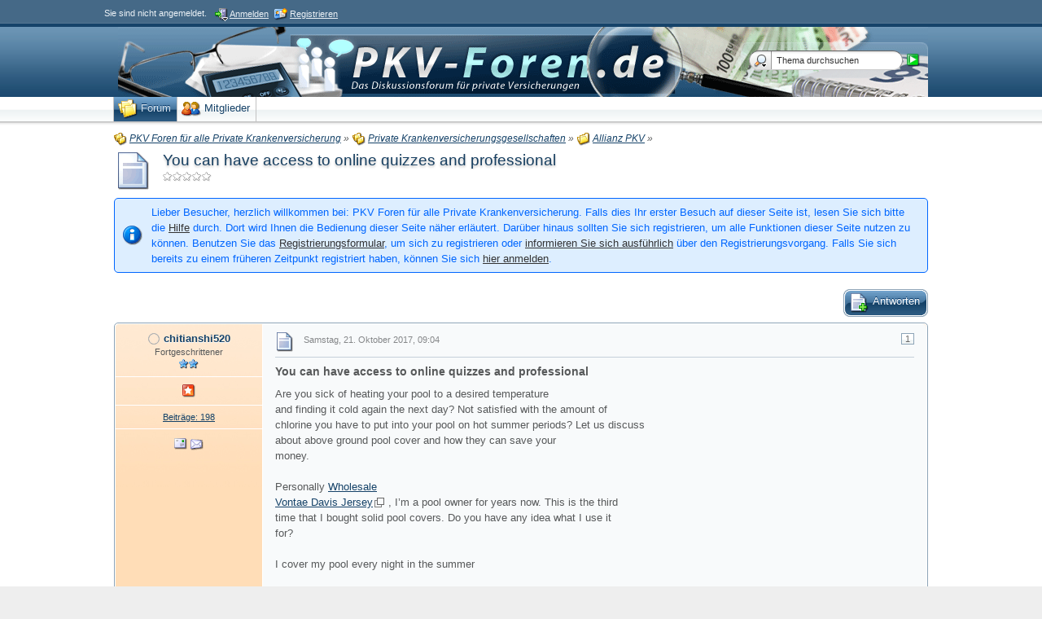

--- FILE ---
content_type: text/html; charset=UTF-8
request_url: http://www.pkv-foren.de/allianz-pkv/145379-you-can-have-access-to-online-quizzes-and-professional/?s=d9ef5938bd6f67254e838f1377782fc18d38fef6
body_size: 14625
content:
<?xml version="1.0" encoding="UTF-8"?>
<!DOCTYPE html PUBLIC "-//W3C//DTD XHTML 1.1//EN" "http://www.w3.org/TR/xhtml11/DTD/xhtml11.dtd">
<html xmlns="http://www.w3.org/1999/xhtml" dir="ltr" xml:lang="de"><head>
<base href="http://www.pkv-foren.de/" />
	<title>You can have access to online quizzes and professional  - Allianz PKV - PKV Foren für alle Private Krankenversicherung</title>
	
	<meta http-equiv="content-type" content="text/html; charset=UTF-8" />
<meta http-equiv="content-script-type" content="text/javascript" />
<meta http-equiv="content-style-type" content="text/css" />
<meta name="description" content="" />
<meta name="keywords" content="" />
<meta http-equiv="X-UA-Compatible" content="IE=8" />

<script type="text/javascript" src="wcf/js/3rdParty/protoaculous.1.8.2.min.js"></script>
<script type="text/javascript" src="wcf/js/default.js"></script>
<script type="text/javascript" src="wcf/js/PopupMenuList.class.js"></script>
<script type="text/javascript" src="wcf/js/AjaxRequest.class.js"></script>

<!-- wbb styles -->
<link rel="stylesheet" type="text/css" media="screen" href="http://www.pkv-foren.de/style/burningBoard.css" />


<!-- dynamic styles -->
<link rel="stylesheet" type="text/css" media="screen" href="http://www.pkv-foren.de/wcf/style/style-2.css" />

<!-- print styles -->
<link rel="stylesheet" type="text/css" media="print" href="http://www.pkv-foren.de/wcf/style/extra/print.css" />

<!-- opera styles -->
<script type="text/javascript">
	//<![CDATA[
	if (Prototype.Browser.Opera) {
		document.write('<style type="text/css">.columnContainer { border: 0; }</style>');
	}
	//]]>
</script>

<script type="text/javascript">
	//<![CDATA[
	var SID_ARG_2ND	= '&s=818826febbb7e26912eab62a41cddf262cb06b6a';
	var SECURITY_TOKEN = 'a3f6aed9d2f27382ef347bd20afbb8630fe70317';
	var RELATIVE_WCF_DIR = 'wcf/';
	var RELATIVE_WBB_DIR = '';
	var LANG_DELETE_CONFIRM = 'Möchten Sie das Element wirklich löschen?';
	//]]>
</script>

<!-- hack styles -->
<!--[if lt IE 7]>
	<link rel="stylesheet" type="text/css" media="screen" href="http://www.pkv-foren.de/wcf/style/extra/ie6-fix.css" />
	<style type="text/css">
								#header, #footer, #main, #mainMenu, #userPanel { /* note: non-standard style-declaration */
							_width: expression(((document.body.clientWidth/screen.width)) < 0.7 ? "760px":"1000px" );
			}
				/* 

"WoltLab Blue Sunrise" V.1.1.1 
Declarations #5 
Internet Explorer 6 Fixes 

*/

/* global.css */

body {height: 100%; background: #eee;}
#mainContainer {background: $page.background.color$;}

/* header.css */

#userPanel {max-width: 100%; min-width: 100%; width: 100%; text-align: center; background-color: #6f92b1;}
.userPanelInner {_width: expression(((document.body.clientWidth/screen.width)) < 0.7 ? "760px":"80%"); text-align: left;}

#logo {height: 94px;}

#mainMenu {max-width: 100%; min-width: 100%; width: 100%; text-align: center;}
.mainMenuInner {_width: expression(((document.body.clientWidth/screen.width)) < 0.7 ? "760px":"80%"); text-align: left;}

#search #searchInput {height: 20px !important;}

.mainMenu {height: 0; background-position: left top;}
.mainMenu li {display: inline;}
.mainMenu a {line-height: 1.8; display: inline-block; white-space: nowrap !important;}
.mainMenu img {float: none; margin: -1px 0 !important; padding: 0 !important;}
.mainMenu span {position: static !important; display: inline-block !important; margin: 0 !important; padding: 0 !important;}

.pageMenu span {padding: 0 0 0 2px; display: inline !important;}

/* buttons.css */

.largeButtons a {display: inline-block;}
.largeButtons a span {display: inline-block;}

/* Box Shadow */

.galleryPhoto img, .galleryPhotoEdit img, .galleryAlbumEdit img, .balloonContent {
	filter: progid:DXImageTransform.Microsoft.Shadow(Direction=135, Strength=4, Color=#999999);
}

.popupMenu, .loginPopup, .messageBody a.enlargable img, .galleryAlbumCover img, .galleryIndex .floatedElement a:hover .thumbnail img.container-4, .galleryIndex .floatedElement a:hover .thumbnail .lower, .galleryPhoto img:hover, .galleryPhotoEdit img:hover {
	filter: progid:DXImageTransform.Microsoft.Shadow(Direction=135, Strength=4, Color=#666666);
}

.galleryIndex .floatedElement .thumbnail img.container-4, .lower, .sidebar .floatedElement .thumbnail img.container-4, .avatarSelect li label:hover {
	filter: progid:DXImageTransform.Microsoft.Shadow(Direction=135, Strength=2, Color=#999999);
}

.squared .thumbnail img {
	filter: progid:DXImageTransform.Microsoft.Shadow(Direction=135, Strength=2, Color=#666666);
}

.imageViewerCurrentImage, .overlay {
	filter: progid:DXImageTransform.Microsoft.shadow(Direction=135, Strength=5, Color=#000000);
}

/* EOF */
	</style>
<![endif]-->

<!--[if IE 7]>
	<link rel="stylesheet" type="text/css" media="screen" href="http://www.pkv-foren.de/wcf/style/extra/ie7-fix.css" />
	<script type="text/javascript">
		//<![CDATA[
		document.observe('dom:loaded', function() {
			if (location.hash) {
				var columnContainer = null;
				var columnContainerHeight = 0;
				$$('.columnContainer > .column').each(function(column) {
					if (columnContainer != column.up()) {
						columnContainer = column.up();
						columnContainerHeight = columnContainer.getHeight();
					}
					columnContainer.addClassName('columnContainerJS');
					column.setStyle({ 'height': columnContainerHeight + 'px' });
					columnContainer.up().setStyle({ 'height': columnContainerHeight + 1 + 'px' });
					column.removeClassName('column').addClassName('columnJS');
				});
			}
			$$('.layout-3 .second').each(function(column) {
				column.insert('<div style="float: right; font-size: 0">&nbsp;</div>');
			});
		});
		//]]>
	</script>
		<style type="text/css">	
		/* 

"WoltLab Blue Sunrise" V.1.1.1 
Declarations #4 
Internet Explorer 7 Fixes 

*/

/* header.css */

.mainMenu .mainMenuInner {font-size: 100% !important;}
.mainMenu {min-height: 31px; background-position: left bottom;}
.mainMenu li {display: inline-block; margin-bottom: 1px;}
.mainMenu a {padding: 0 5px; min-height: 31px;}
.mainMenu img {float: none; margin: 0 !important; padding: 0 !important;}
.mainMenu span {position: static !important; line-height: 2.2; display: inline-block !important; padding: 1px 0;}

/* Box Shadow */

.galleryPhoto img, .galleryPhotoEdit img, .galleryAlbumEdit img, .balloonContent {
	filter: progid:DXImageTransform.Microsoft.Shadow(Direction=135, Strength=4, Color=#999999);
}

.popupMenu, .loginPopup, .messageBody a.enlargable img, .galleryAlbumCover img, .galleryIndex .floatedElement:hover a .thumbnail img.container-4, .galleryIndex .floatedElement:hover a .thumbnail .lower, .galleryPhoto img:hover, .galleryPhotoEdit img:hover {
	filter: progid:DXImageTransform.Microsoft.Shadow(Direction=135, Strength=4, Color=#666666);
}

.galleryIndex .floatedElement .thumbnail img.container-4, .lower, .sidebar .floatedElement .thumbnail img.container-4, .avatarSelect li label:hover {
	filter: progid:DXImageTransform.Microsoft.Shadow(Direction=135, Strength=2, Color=#999999);
}

.squared .thumbnail img {
	filter: progid:DXImageTransform.Microsoft.Shadow(Direction=135, Strength=2, Color=#666666);
}

.imageViewerCurrentImage, .overlay {
	filter: progid:DXImageTransform.Microsoft.shadow(Direction=135, Strength=5, Color=#000000);
}

/* EOF */
	</style>
	<![endif]-->

<!--[if IE 8]>
	<link rel="stylesheet" type="text/css" media="screen" href="http://www.pkv-foren.de/wcf/style/extra/ie8-fix.css" />
		<style type="text/css">	
		/* 

"WoltLab Blue Sunrise" V.1.1.1 
Declarations #3 
Internet Explorer 8 Fixes 

*/

/* Box Shadow */

.galleryPhoto img, .galleryPhotoEdit img, .galleryAlbumEdit img, .balloonContent {
	filter: progid:DXImageTransform.Microsoft.Shadow(Direction=135, Strength=4, Color=#999999);
}

.popupMenu, .loginPopup, .messageBody a.enlargable img, .galleryAlbumCover img, .galleryIndex .floatedElement:hover a .thumbnail img.container-4, .galleryIndex .floatedElement:hover a .thumbnail .lower, .galleryPhoto img:hover, .galleryPhotoEdit img:hover {
	filter: progid:DXImageTransform.Microsoft.Shadow(Direction=135, Strength=4, Color=#666666);
}

.galleryIndex .floatedElement .thumbnail img.container-4, .lower, .sidebar .floatedElement .thumbnail img.container-4, .avatarSelect li label:hover {
	filter: progid:DXImageTransform.Microsoft.Shadow(Direction=135, Strength=2, Color=#999999);
}

.squared .thumbnail img {
	filter: progid:DXImageTransform.Microsoft.Shadow(Direction=135, Strength=2, Color=#666666);
}

.imageViewerCurrentImage, .overlay {
	filter: progid:DXImageTransform.Microsoft.shadow(Direction=135, Strength=5, Color=#333333);
}

/* EOF */
	</style>
	<![endif]-->

<link rel="shortcut icon" href="http://www.pkv-foren.de/wcf/icon/favicon/faviconDarkBlue.ico" type="image/x-icon" />
	<script type="text/javascript">
		//<![CDATA[
		var ajaxRequest = new AjaxRequest();
		ajaxRequest.openGet('index.php?action=CronjobsExec'+SID_ARG_2ND);
		//]]>
	</script>
	
	<script type="text/javascript" src="wcf/js/ImageViewer.class.js"></script>
<script type="text/javascript">
	//<![CDATA[			
	// when the window is fully loaded, add image viewer
	Event.observe(window, 'load', function() {
		new ImageViewer($$('.enlargable'), {
			langCaption		: 'this.links.length > 1 ? "Bild " + (this.currentIndex + 1) + " von " + this.links.length + (this.currentLink.title ? (" - " + this.currentLink.title) : "") : (this.currentLink.title ? this.currentLink.title : "")',
			langPrevious		: 'Vorheriges Bild',
			langNext		: 'Nächstes Bild',
			langPlay		: 'Diashow starten (Bildwechsel alle 5 Sekunden)',
			langPause		: 'Diashow stoppen',
			langEnlarge		: 'Nur dieses Bild anzeigen (beendet die Bildbetrachtung)',
			langClose		: 'Schließen',
			imgBlankSrc		: 'wcf/images/imageViewer/blank.png',
			imgMenuSrc		: 'wcf/images/imageViewer/menu.png',
			imgPlaySrc		: 'wcf/icon/imageViewer/playM.png',
			imgPreviousSrc		: 'wcf/icon/imageViewer/previousM.png',
			imgNextSrc		: 'wcf/icon/imageViewer/nextM.png',
			imgEnlargeSrc		: 'wcf/icon/imageViewer/enlargeM.png',
			imgPauseSrc		: 'wcf/icon/imageViewer/pauseM.png',
			imgCloseSrc		: 'wcf/icon/imageViewer/closeM.png',
			imgPlayHoverSrc		: 'wcf/icon/imageViewer/playHoverM.png',
			imgPreviousHoverSrc	: 'wcf/icon/imageViewer/previousHoverM.png',
			imgNextHoverSrc		: 'wcf/icon/imageViewer/nextHoverM.png',
			imgEnlargeHoverSrc	: 'wcf/icon/imageViewer/enlargeHoverM.png',
			imgPauseHoverSrc	: 'wcf/icon/imageViewer/pauseHoverM.png',
			imgCloseHoverSrc	: 'wcf/icon/imageViewer/closeHoverM.png'	
		});
	});
//]]>
</script>	
	<!--[if IE]>
		<script type="text/javascript">
			//<![CDATA[
			
			onloadEvents.push(function() {
				if (document.referrer) {
					var postForm = document.referrer.search(/PostEdit|PostAdd/);
					if (postForm != -1) {
						var postID = (window.location + '').split('postID=');
						if (!isNaN(postID[1])) window.location.href = '#post' + postID[1];
					}
				}
				});
			
			//]]>
		</script>
	<![endif]-->
	<script type="text/javascript" src="wcf/js/MultiPagesLinks.class.js"></script>
	<script type="text/javascript">
		//<![CDATA[
		var INLINE_IMAGE_MAX_WIDTH = 530;
		//]]>
	</script>
	<script type="text/javascript" src="wcf/js/ImageResizer.class.js"></script>
		<script type="text/javascript">
		//<![CDATA[
		var language = new Object();
		var postData = new Hash();
		var url = 'index.php?page=Thread&threadID=145379&pageNo=1&s=818826febbb7e26912eab62a41cddf262cb06b6a';
		//]]>
	</script>
			<script type="text/javascript" src="wcf/js/MultiQuote.class.js"></script>
<script type="text/javascript">
	//<![CDATA[
	var quoteData = new Hash();
	document.observe("dom:loaded", function() {
		multiQuoteObj = new MultiQuote(quoteData, 'index.php?form=PostAdd&threadID=145379&s=818826febbb7e26912eab62a41cddf262cb06b6a', {
			langButtonQuote			: 'Zitieren',
			langButtonQuoteMultiple		: '"Zitieren" + (objectValue.quotes > 0 ? " ("+objectValue.quotes+")" : "")',
			langQuoteDirectly		: 'Nachricht direkt zitieren',
			langMarkToQuote			: 'Nachricht zum Zitieren auswählen',
			langQuoteTextDirectly		: 'Textstelle direkt zitieren',
			langMarkTextToQuote		: 'Textstelle zum Zitieren auswählen',
			langRemoveQuotes		: 'Ausgewählte Zitate entfernen',
			langQuoteParagraphDirectly	: 'Absatz direkt zitieren',
			langMarkParagraphToQuote	: 'Absatz zum Zitieren auswählen',
			langQuoteParagraphsDirectly	: 'Absätze direkt zitieren',
			langMarkParagraphsToQuote	: 'Absätze zum Zitieren auswählen',
			iconMessageQuoteOptions		: 'wcf/icon/messageQuoteOptionsS.png'
		});
	});
//]]>
</script>			<link rel="alternate" type="application/rss+xml" href="http://www.pkv-foren.de/index.php?page=PostsFeed&amp;format=rss2&amp;threadID=145379" title="Beiträge dieses Themas abonnieren (RSS2)" />
	<link rel="alternate" type="application/atom+xml" href="http://www.pkv-foren.de/index.php?page=PostsFeed&amp;format=atom&amp;threadID=145379" title="Beiträge dieses Themas abonnieren (Atom)" />
</head>
<body id="tplThread">

<p class="skipHeader hidden"><a href="/allianz-pkv/145379-you-can-have-access-to-online-quizzes-and-professional/?s=d9ef5938bd6f67254e838f1377782fc18d38fef6#skipToContent" title="Zum Seiteninhalt springen">Zum Seiteninhalt springen</a></p><!-- support for disabled surfers -->



	
<div id="headerContainer">
	<a id="top"></a>
	<div id="userPanel" class="userPanel">
		<div class="userPanelInner">
			<p style="display: none;" id="userAvatar">
				<img src="wcf/images/avatars/avatar-default.png" alt="" />			</p>
			<p id="userNote">
				Sie sind nicht angemeldet.			</p>
			<div id="userMenu">
				<ul>
											<li id="userMenuLogin" class="options"><a href="http://www.pkv-foren.de/index.php?form=UserLogin&amp;s=818826febbb7e26912eab62a41cddf262cb06b6a" id="loginButton"><img src="wcf/icon/loginS.png" alt="" id="loginButtonImage" /> <span>Anmelden</span></a></li>

						<li id="userMenuRegistration"><a href="http://www.pkv-foren.de/index.php?page=Register&amp;s=818826febbb7e26912eab62a41cddf262cb06b6a"><img src="wcf/icon/registerS.png" alt="" /> <span>Registrieren</span></a></li>
						
															</ul>
			</div>
		</div>
	</div>

			<script type="text/javascript">
			//<![CDATA[
			document.observe("dom:loaded", function() {
				var loginFormVisible = false;

				var loginBox = $('quickLoginBox');
				var loginButton = $('loginButton');

				if (loginButton && loginBox) {
					function showLoginForm(evt) {
						if (loginBox.hasClassName('hidden')) {
							loginBox.setStyle('display: none');
							loginBox.removeClassName('hidden');
						}

						var top = (loginButton.cumulativeOffset()[1] + loginButton.getHeight() + 5);
						var left = loginButton.cumulativeOffset()[0] > $$('body')[0].getWidth()/2 ? loginButton.cumulativeOffset()[0] - loginBox.getWidth() + loginButton.getWidth() : loginButton.cumulativeOffset()[0];
						loginBox.setStyle('left: ' + left + 'px; top: ' + top + 'px;');
						if (loginBox.visible()) {
							new Effect.Parallel([
								new Effect.BlindUp(loginBox),
								new Effect.Fade(loginBox)
							], { duration: 0.3 });
							loginFormVisible = false;
						}
						else {
							new Effect.Parallel([
								new Effect.BlindDown(loginBox),
								new Effect.Appear(loginBox)
							], { duration: 0.3 });
							loginFormVisible = true;
						}
						evt.stop();
					}

					loginButton.observe('click', showLoginForm);
					loginButton.observe('dblclick', function() { document.location.href = fixURL('index.php?form=UserLogin&s=818826febbb7e26912eab62a41cddf262cb06b6a'); });

					document.getElementById('quickLoginUsername').onfocus = function() { if (this.value == 'Benutzername') this.value=''; };
					document.getElementById('quickLoginUsername').onblur = function() { if (this.value == '') this.value = 'Benutzername'; };
					$('loginButtonImage').src = $('loginButtonImage').src.gsub('loginS.png', 'loginOptionsS.png');
				}
			});
			//]]>
		</script>
	
	<div id="header">

		

																			
		<div id="search">
			<form method="post" action="index.php?form=Search">

				<div class="searchContainer">
					<input type="text" tabindex="5" id="searchInput" class="inputText" name="q" value="Thema durchsuchen" />
					<input type="image" tabindex="6" id="searchSubmit" class="searchSubmit inputImage" src="wcf/icon/searchSubmitS.png" alt="Absenden" />
					<input type="hidden" name="s" value="818826febbb7e26912eab62a41cddf262cb06b6a" />						<input type="hidden" name="threadID" value="145379" />
	<input type="hidden" name="types[]" value="post" />
	<input type="hidden" name="findThreads" value="0" />

					<script type="text/javascript">
						//<![CDATA[
						document.getElementById('searchInput').setAttribute('autocomplete', 'off');
						document.getElementById('searchInput').onfocus = function() { if (this.value == 'Thema durchsuchen') this.value=''; };
						document.getElementById('searchInput').onblur = function() { if (this.value == '') this.value = 'Thema durchsuchen'; };
						document.getElementById('searchSubmit').ondblclick = function() { window.location = fixURL('index.php?form=Search&s=818826febbb7e26912eab62a41cddf262cb06b6a'); };
													popupMenuList.register("searchInput");
							document.getElementById('searchInput').className += " searchOptions";
												//]]>
					</script>
											<div class="searchInputMenu">
							<div class="hidden" id="searchInputMenu">
								<div class="pageMenu smallFont">
									<ul>
														<li><a href="http://www.pkv-foren.de/index.php?form=Search&amp;action=unread&amp;s=818826febbb7e26912eab62a41cddf262cb06b6a">Ungelesene Beiträge</a></li>
				<li><a href="http://www.pkv-foren.de/index.php?form=Search&amp;action=unreplied&amp;s=818826febbb7e26912eab62a41cddf262cb06b6a">Unbeantwortete Themen</a></li>
				<li><a href="http://www.pkv-foren.de/index.php?form=Search&amp;action=24h&amp;s=818826febbb7e26912eab62a41cddf262cb06b6a">Themen der letzten 24 Stunden</a></li>
																	<li><a href="http://www.pkv-foren.de/index.php?form=Search&amp;s=818826febbb7e26912eab62a41cddf262cb06b6a">Erweiterte Suche</a></li>									</ul>
								</div>
							</div>
						</div>
					
											<noscript>
							<p><a href="http://www.pkv-foren.de/index.php?form=Search&amp;s=818826febbb7e26912eab62a41cddf262cb06b6a">Erweiterte Suche</a></p>
						</noscript>
									</div>
			</form>
		</div>
		<div id="logo">
			<div class="logoInner">
				<h1 class="pageTitle"><a href="http://www.pkv-foren.de/index.php?page=Index&amp;s=818826febbb7e26912eab62a41cddf262cb06b6a">PKV Foren für alle Private Krankenversicherung</a></h1>
									<a href="http://www.pkv-foren.de/index.php?page=Index&amp;s=818826febbb7e26912eab62a41cddf262cb06b6a" class="pageLogo">
						<img src="wcf/images/WoltLab Blue Sunrise/../pkv-foren_tuxedo.png" title="PKV Foren für alle Private Krankenversicherung" alt="" />
					</a>
							</div>
		</div>
	</div>

	
	<div id="mainMenu" class="mainMenu">
		<div class="mainMenuInner"><ul><li id="mainMenuItem3" class="firstActive"><a href="http://www.pkv-foren.de/index.php?page=Index&amp;s=818826febbb7e26912eab62a41cddf262cb06b6a" title="Forum"><img src="icon/indexM.png" alt="" /> <span>Forum</span></a></li><li id="mainMenuItem2" class="last"><a href="http://www.pkv-foren.de/index.php?page=MembersList&amp;s=818826febbb7e26912eab62a41cddf262cb06b6a" title="Mitglieder"><img src="wcf/icon/membersM.png" alt="" /> <span>Mitglieder</span></a></li></ul>
		</div>
	</div>

</div>
<div id="mainContainer">

<div id="main">
	
	<ul class="breadCrumbs">
			<li><a href="http://www.pkv-foren.de/index.php?page=Index&amp;s=818826febbb7e26912eab62a41cddf262cb06b6a"><img src="icon/indexS.png" alt="" /> <span>PKV Foren für alle Private Krankenversicherung</span></a> &raquo;</li>
		
			<li><a href="http://www.pkv-foren.de/private-krankenversicherungsgesellschaften/?s=818826febbb7e26912eab62a41cddf262cb06b6a"><img src="icon/categoryS.png" alt="" /> <span>Private Krankenversicherungsgesellschaften</span></a> &raquo;</li>
		
			<li><a href="http://www.pkv-foren.de/private-krankenversicherungsgesellschaften/allianz-pkv/?s=818826febbb7e26912eab62a41cddf262cb06b6a"><img src="icon/boardS.png" alt="" /> <span>Allianz PKV</span></a> &raquo;</li>
		
	</ul>	
	<a href="/allianz-pkv/145379-you-can-have-access-to-online-quizzes-and-professional/?s=d9ef5938bd6f67254e838f1377782fc18d38fef6#" id="skipToContent"></a><!-- support for disabled surfers -->
	
	<div class="mainHeadline">
		<img id="threadEdit145379" src="icon/threadL.png" alt="" />
		<div class="headlineContainer">
			<h2 id="threadTitle145379">
				<span id="threadPrefix145379" class="prefix"><strong></strong></span>
				<a href="http://www.pkv-foren.de/allianz-pkv/145379-you-can-have-access-to-online-quizzes-and-professional/?s=818826febbb7e26912eab62a41cddf262cb06b6a">You can have access to online quizzes and professional</a>
			</h2>
			<p><img src="icon/rating0.png" alt="" title="" /></p>
		</div>
	</div>
	
		
		<p class="info">Lieber Besucher, herzlich willkommen bei: PKV Foren für alle Private Krankenversicherung. 
Falls dies Ihr erster Besuch auf dieser Seite ist, lesen Sie sich bitte die <a href="http://www.pkv-foren.de/index.php?page=Help&amp;s=818826febbb7e26912eab62a41cddf262cb06b6a">Hilfe</a> durch. Dort wird Ihnen die Bedienung dieser Seite näher erläutert.
Darüber hinaus sollten Sie sich registrieren, um alle Funktionen dieser Seite nutzen zu können.
Benutzen Sie das <a href="http://www.pkv-foren.de/index.php?page=Register&amp;s=818826febbb7e26912eab62a41cddf262cb06b6a">Registrierungsformular</a>, um sich zu registrieren oder <a href="http://www.pkv-foren.de/index.php?page=Help&amp;item=user.login&amp;s=818826febbb7e26912eab62a41cddf262cb06b6a">informieren Sie sich ausführlich</a> über den Registrierungsvorgang.
Falls Sie sich bereits zu einem früheren Zeitpunkt registriert haben, können Sie sich <a href="http://www.pkv-foren.de/index.php?form=UserLogin&amp;s=818826febbb7e26912eab62a41cddf262cb06b6a">hier anmelden</a>.</p>
			
	<div class="contentHeader">
								<div class="largeButtons">
							<ul>
					<li><a href="http://www.pkv-foren.de/index.php?form=PostAdd&amp;threadID=145379&amp;s=818826febbb7e26912eab62a41cddf262cb06b6a" id="replyButton1" title="Antworten"><img src="wcf/icon/messageAddM.png" alt="" /> <span>Antworten</span></a></li>					
									</ul>
					</div>
	</div>
	
	
				
					
			
												
		<script type="text/javascript">
			//<![CDATA[
				
				quoteData.set('post-146874', {
					objectID: 146874,
					objectType: 'post',
					quotes: 0				});
				
						//]]>
		</script>
		
										
					<div id="postRow146874" class="message threadStarterPost">
				<div class="messageInner messageLeft dividers container-3">
					<a id="post146874"></a>					
					<div class="messageSidebar">
	<p class="skipSidebar hidden"><a href="/allianz-pkv/145379-you-can-have-access-to-online-quizzes-and-professional/?s=d9ef5938bd6f67254e838f1377782fc18d38fef6#skipPoint146874" title="Benutzerinformationen überspringen">Benutzerinformationen überspringen</a></p><!-- support for disabled surfers -->
			<div class="messageAuthor">
			<p class="userName">
															<img src="wcf/icon/offlineS.png" alt="" title="&raquo;chitianshi520&laquo; ist offline" />		
												
				<a href="http://www.pkv-foren.de/user/34227-chitianshi520/?s=818826febbb7e26912eab62a41cddf262cb06b6a" title="Benutzerprofil von &raquo;chitianshi520&laquo; aufrufen">
					<span>chitianshi520</span>
				</a>
				
							</p>

												<p class="userTitle smallFont">Fortgeschrittener</p>
													<p class="userRank"><img src="wcf/icon/userRank2S.png" alt="" /></p>
										
					</div>
		
									
					<div class="userSymbols">
				<ul>
											<li><img src="icon/threadStarterS.png" alt="&raquo;chitianshi520&laquo; ist der Autor dieses Themas" title="&raquo;chitianshi520&laquo; ist der Autor dieses Themas" /></li>
										
									</ul>
			</div>
				
					<div class="userCredits">
									<p><a href="http://www.pkv-foren.de/index.php?form=Search&amp;types[]=post&amp;userID=34227&amp;s=818826febbb7e26912eab62a41cddf262cb06b6a">Beiträge: 198</a></p>
								
							</div>
				
					<div class="userMessenger">
				<ul>
											<li><a href="http://www.pkv-foren.de/index.php?form=Mail&amp;userID=34227&amp;s=818826febbb7e26912eab62a41cddf262cb06b6a"><img src="wcf/icon/emailS.png" alt="" title="E-Mail an &raquo;chitianshi520&laquo; senden" /></a></li>
											<li><a href="http://www.pkv-foren.de/index.php?form=PMNew&amp;userID=34227&amp;s=818826febbb7e26912eab62a41cddf262cb06b6a"><img src="wcf/icon/pmEmptyS.png" alt="Nachricht senden" title="Nachricht senden" /></a></li>
										
									</ul>
			</div>
				
		
	<a id="skipPoint146874"></a><!-- support for disabled surfers -->
</div>					
					<div class="messageContent">
						<div class="messageContentInner color-1">
							<div class="messageHeader">
								<p class="messageCount">
									<a href="http://www.pkv-foren.de/allianz-pkv/p146874-you-can-have-access-to-online-quizzes-and-professional/#post146874" title="Permalink zum 1. Beitrag" class="messageNumber">1</a>
																	</p>
								<div class="containerIcon">
									<img id="postEdit146874" src="icon/postM.png" alt="" />
								</div>
								<div class="containerContent">
									<p class="smallFont light">Samstag, 21. Oktober 2017, 09:04</p>
								</div>
							</div>
							
							<h3 id="postTopic146874" class="messageTitle"><span>You can have access to online quizzes and professional</span></h3>
							
							<div class="messageBody">
																<div id="postText146874">
									Are you sick of heating your pool to a desired temperature <br />
and finding it cold again the next day? Not satisfied with the amount of <br />
chlorine you have to put into your pool on hot summer periods? Let us discuss <br />
about above ground pool cover and how they can save your <br />
money.<br />
<br />
Personally <a href="http://www.cheapjerseyscolts.com/vontae-davis-jersey/" class="externalURL">Wholesale <br />
Vontae Davis Jersey</a> , I’m a pool owner for years now. This is the third <br />
time that I bought solid pool covers. Do you have any idea what I use it <br />
for?<br />
<br />
I cover my pool every night in the summer<br />
<br />
That’s right! After <br />
I’m done swimming for the day, I pull over the in ground pool covers and let the <br />
heat stay right where I want it.<br />
<br />
I am not sure where you live but <br />
temperatures do vary. Temperature does drop a bit after sunset. This is when I <br />
pull over the above ground pool cover on the swimming pool. I want to trap the <br />
heat that my solar panels, attached to the south facing roof, have offered all <br />
day long.<br />
<br />
In the <br />
morning <a href="http://www.cheapjerseyscolts.com/t-y-hilton-jersey/" class="externalURL">Wholesale T.Y. <br />
Hilton Jersey</a> , if I think about early swimming, I can easily roll back <br />
the cover and jump in. I know that the pool may be at 85+ degrees that I left <br />
the night before. I also have a backup heater system. By using it, I can <br />
actually measure within my gas meter at the side of my house <br />
moving.<br />
<br />
Before covering the pool, the good old gas heater would fire up <br />
around 3-4 am every morning to maintain the pool temperature. I didn’t take it <br />
much seriously until I got a couple of gas bills. The gas company bills me every <br />
couple of months.<br />
<br />
After a summer of more than $400 gas <br />
bills <a href="http://www.cheapjerseyscolts.com/andrew-luck-jersey/" class="externalURL">Wholesale Andrew <br />
Luck Jersey</a> , I eventually decided to invest in a good quality above <br />
ground pool cover. My cover comes with black plastic inside and a blue vinyl <br />
surface. It also has a heat resistant texture in the middle.<br />
<br />
The truth is <br />
it doesn’t work like a solar cover, and it will reflect heat and light when it <br />
is on. It maintains the heat within the pool. As an added advantage, it prevents <br />
water evaporation, which has proved to be fewer chemicals required also. <br />
However <a href="http://www.cheapjerseyscolts.com/darius-butler-jersey/" class="externalURL">Cheap Darius <br />
Butler Jersey</a> , I do have saved some money on gas bills as my heater never <br />
runs.<br />
<br />
My neighbors are still anticipating a bit of sunshine to warm their <br />
solid pool covers and sadly loose most of their heat every day in the beginning. <br />
They lose their heat the same way it comes in, through their solar <br />
blankets.<br />
<br />
I have only one above ground winter pool cover<br />
<br />
During <br />
winter, we get cold but rarely freeze, so I keep the cover of my pool off as I <br />
don’t have heat to protect and we love the pleasant look of an open pool with <br />
respect to a pool all covered with <br />
leaves <a href="http://www.cheapjerseyscolts.com/anthony-castonzo-jersey/" class="externalURL">Cheap <br />
Anthony Castonzo Jersey</a> , debris, and rain water on the top. Internet <br />
Business Exactly how To Find The best Home Internet Business Canard Andreozzi <br />
<br />
Submitted 2014-01-24 00:30:00 Internet Business Exactly how To Discover The <br />
best Home Internet Business<br />
<br />
The first and most significant rule to <br />
remember when you are selecting the very best Internet business idea is the one <br />
that works for you personally. Often occasions the best Internet business, <br />
concept you are able to come up with is one that you simply will have fun <br />
doing.<br />
<br />
A founder who has enthusiasm will frequently assist a business <br />
thrive and survive far beyond other companies in the same field. Nevertheless, <br />
you cannot have enthusiasm to keep your business operating if you don't like <br />
your <br />
job.<br />
<br />
Additionally <a href="http://www.cheapjerseyscolts.com/adam-vinatieri-jersey/" class="externalURL">Cheap <br />
Adam Vinatieri Jersey</a> , modern technologies and Internet has produced it <br />
feasible and simple for almost anybody to thrive with an Internet based <br />
business. As long as you adore your idea and you comprehend it then you <br />
definitely may have a thriving business.<br />
<br />
The second rule you should keep <br />
in mind when selecting the best home internet business is if there's a good <br />
marketing system in place. You'll need to have an advanced strategy or concept <br />
which will help produce the best possible visitors to your business or <br />
subscribers to your email newsletter. While you run your business usually, keep <br />
in mind that with out traffic you don't possess a business no matter how great <br />
your concept is.<br />
<br />
When choosing the very best home internet business you <br />
should be around the look out for some benefits that only the very best internet <br />
business opportunities would have. These advantages might not look extremely <br />
important initially but they will eventually make the difference in between <br />
early some spending money from your business opportunity and regularly taking <br />
home a six-figure check each month out of your business chance with out ever <br />
getting to leave the house.<br />
<br />
The very best of the Internet business <br />
possibilities usually possess a lengthy and detailed section on affiliate info. <br />
Go to this section and verify out the particulars. These particulars should <br />
offer you all the information you'll need to understand how best to sell the <br />
Internet business chance. Getting a large affiliate section is important because <br />
you will not make any money off your business without sales. The larger the <br />
affiliate section the simpler it will likely be for you to make an earnings off <br />
your home internet business. Some of the best possibilities even have a list of <br />
key contacts.<br />
<br />
It's also a good concept to go with Internet business <br />
possibilities which have a detailed and particular payment policy and preferably <br />
one that allows you to be paid for second as well as third tier affiliate sales. <br />
This indicates you are paid for sub affiliates that you simply introduce to the <br />
business program. This way you can earn an earnings off each your direct sales <br />
and these of the ones who have joined the plan. This can make a big difference <br />
in the size of the paycheck you obtain. <br />
. <a href="http://www.cheapnfljerseysonlineshop.com/" class="externalURL">Cheap MLB <br />
Jerseys</a> <a href="http://www.cheap-wholesalenfljerseys.com/" class="externalURL">Cheap <br />
Jerseys</a> <a href="http://www.cheapwholesalenflnikejerseys.us.com/" class="externalURL">Cheap <br />
Jerseys China</a> <a href="http://www.wholesalejerseyscheaper.com/" class="externalURL">Wholesale <br />
Jerseys Free <br />
Shipping</a> <a href="http://www.wholesalenfljerseysforcheapest.com/" class="externalURL">Wholesale <br />
NFL Jerseys China</a> <a href="http://www.wholesalesoccerjerseys.cc/" class="externalURL">Wholesale <br />
Soccer Jerseys</a> <a href="http://www.wholesalenfljerseyscheap.com/" class="externalURL">Cheap <br />
Jerseys</a> <a href="http://www.wholesalenfljerseyscheap.cc/" class="externalURL">Cheap Jerseys From <br />
China</a> <a href="http://www.cheapnbajerseyschinashop.com/" class="externalURL">Wholesale Jerseys <br />
From China</a> <a href="http://www.cheapnfljerseyschinawholesaler.com/" class="externalURL">Cheap <br />
Nike NFL Jerseys</a>								</div>
							</div>
							
														
														
														
														
							<div class="messageFooterRight">
								<div class="smallButtons">
									<ul id="postButtons146874">
										<li class="extraButton"><a href="/allianz-pkv/145379-you-can-have-access-to-online-quizzes-and-professional/?s=d9ef5938bd6f67254e838f1377782fc18d38fef6#top" title="Zum Seitenanfang"><img src="wcf/icon/upS.png" alt="Zum Seitenanfang" /> <span class="hidden">Zum Seitenanfang</span></a></li>
																					<li><a id="postQuote146874" href="http://www.pkv-foren.de/index.php?form=PostAdd&amp;postID=146874&amp;action=quote&amp;s=818826febbb7e26912eab62a41cddf262cb06b6a" title="Zitieren"><img src="wcf/icon/messageQuoteS.png" alt="" /> <span>Zitieren</span></a></li>
																																																											</ul>
								</div>
							</div>
							<hr />
						</div>
					</div>
					
				</div>
			</div>
				
				
									
		
	<div class="contentFooter">
				
		<div id="threadEditMarked" class="optionButtons"></div>
		<div id="postEditMarked" class="optionButtons"></div>
		
		<div class="largeButtons">
							<ul>
					<li><a href="http://www.pkv-foren.de/index.php?form=PostAdd&amp;threadID=145379&amp;s=818826febbb7e26912eab62a41cddf262cb06b6a" id="replyButton2" title="Antworten"><img src="wcf/icon/messageAddM.png" alt="" /> <span>Antworten</span></a></li>					
									</ul>
					</div>
	</div>
	
		
			<div class="border infoBox">
						
							<div class="container-1">
					<div class="containerIcon"><img src="icon/similarThreadsM.png" alt="" /></div>
					<div class="containerContent">
						<h3>Ähnliche Themen</h3>
						<ul class="similarThreads">
															<li title="How to Learn Network Marketing Online How to Learn Network 
Marketing Online April 
25 Wholesale Carl 
Lawson Jersey: http://www.cheapjerseysbengals.com/carl-lawson-jersey/ , 2013 | Author: Joseph Ortega | Posted in Marketing 
When getting started online, it’s important to get started on the right foot. 
Here are four pointers for finding out network marketing online fast, so you can 
see results quickly and begin making income.

As you aim to construct a home based company you ‘d be proud of...">
									<ul class="breadCrumbs">
										<li><a href="http://www.pkv-foren.de/private-krankenversicherungsgesellschaften/allianz-pkv/?s=818826febbb7e26912eab62a41cddf262cb06b6a"><img src="icon/boardS.png" alt="" /> <span>Allianz PKV</span></a> &raquo;</li>
										<li>
											<a href="http://www.pkv-foren.de/allianz-pkv/145372-however-in-no-way-would-many-ad-agencies/?s=818826febbb7e26912eab62a41cddf262cb06b6a"><img src="icon/threadS.png" alt="" /> <span>However in no way would many ad agencies</span></a>
											<span class="light">(21. Oktober 2017, 08:49)</span>
										</li>
									</ul>
								</li>
															<li title="The Current Outlook For Commercial Property Sales In Devon 
The Current Outlook For Commercial Property Sales In Devon February 
17 Wholesale Hockey Jerseys Cheap 
Shop: http://cheapnhlhockeystore.com/ , 2014 | Author: Ania Stan | Posted in Business 
Commercial property sales in Devon are starting to look promising as we go 
into 2014, meaning that we may finally be see the most positive outlook going 
into a new year since the recession. Devon and indeed the South West has a lot 
to offer co...">
									<ul class="breadCrumbs">
										<li><a href="http://www.pkv-foren.de/private-krankenversicherungsgesellschaften/allianz-pkv/?s=818826febbb7e26912eab62a41cddf262cb06b6a"><img src="icon/boardS.png" alt="" /> <span>Allianz PKV</span></a> &raquo;</li>
										<li>
											<a href="http://www.pkv-foren.de/allianz-pkv/145122-with-a-contoured-surface-you-get-more-motion/?s=818826febbb7e26912eab62a41cddf262cb06b6a"><img src="icon/threadS.png" alt="" /> <span>with a contoured surface you get more motion.</span></a>
											<span class="light">(16. Oktober 2017, 01:22)</span>
										</li>
									</ul>
								</li>
															<li title="Custom-made Koozies - A Must in Summertime Bob Kramer 

Submitted 2014-03-28 15:12:45 Here comes the sunlight and everybody is 
waiting for the first of June - we all like those incredibly hot days when you 
are able enjoy ice-cream with no fear of getting ill. We all love summer months 
as it brings us so many positive sensations - beautiful colors and torrid 
evenings Cheap College Jerseys 
China Free Shipping: http://www.cheapncaajerseysfreeshipping.com/ , girls wearing short-skirts and ro...">
									<ul class="breadCrumbs">
										<li><a href="http://www.pkv-foren.de/private-krankenversicherungsgesellschaften/allianz-pkv/?s=818826febbb7e26912eab62a41cddf262cb06b6a"><img src="icon/boardS.png" alt="" /> <span>Allianz PKV</span></a> &raquo;</li>
										<li>
											<a href="http://www.pkv-foren.de/allianz-pkv/144936-if-you-see-lead-to-understand-more-about-deportation/?s=818826febbb7e26912eab62a41cddf262cb06b6a"><img src="icon/threadS.png" alt="" /> <span>if you see lead to understand more about deportation</span></a>
											<span class="light">(13. Oktober 2017, 10:16)</span>
										</li>
									</ul>
								</li>
															<li title="NIS-CO supplies different types of blowers and fan for Pulp and Paper 
Industry.

The paper manufacturing industry utilizes fans for power 
boilers Cheap College Jerseys 
Wholesale: http://www.cheapncaacollegejerseys.com/ , recovery boilers, lime kilns, dissolving tanks, and dryers. 
These applications, which are integral to the production process, are often very 
corrosive. Reliability and durability of fans and blowers for such applications 
are vital for continuous operation. Canada Blower...">
									<ul class="breadCrumbs">
										<li><a href="http://www.pkv-foren.de/private-krankenversicherungsgesellschaften/allianz-pkv/?s=818826febbb7e26912eab62a41cddf262cb06b6a"><img src="icon/boardS.png" alt="" /> <span>Allianz PKV</span></a> &raquo;</li>
										<li>
											<a href="http://www.pkv-foren.de/allianz-pkv/144928-an-in-house-estimate-is-done-which-essentially-means/?s=818826febbb7e26912eab62a41cddf262cb06b6a"><img src="icon/threadS.png" alt="" /> <span>An in-house estimate is done, which essentially means</span></a>
											<span class="light">(13. Oktober 2017, 10:03)</span>
										</li>
									</ul>
								</li>
															<li title="Here we tell you about Source Book company that sells a 
variety of books.
Today Source book India has become a well know name for 
selling and publishing a variety of books that range competitive exam books to 
general english books and various others. Known for its strong fiction and 
narrative non-fiction 
list Cheap Shaq 
Thompson Jersey: http://www.cheappanthersjerseys.com/shaq-thompson-jersey/ , Source books India publishes across virtually every 
segment including biography, travel, bu...">
									<ul class="breadCrumbs">
										<li><a href="http://www.pkv-foren.de/private-krankenversicherungsgesellschaften/allianz-pkv/?s=818826febbb7e26912eab62a41cddf262cb06b6a"><img src="icon/boardS.png" alt="" /> <span>Allianz PKV</span></a> &raquo;</li>
										<li>
											<a href="http://www.pkv-foren.de/allianz-pkv/144805-driving-instructors-all-offering-lessons-for-people-who-want-to-learn-to-drive/?s=818826febbb7e26912eab62a41cddf262cb06b6a"><img src="icon/threadS.png" alt="" /> <span>driving instructors all offering lessons for people who want to learn to drive</span></a>
											<span class="light">(12. Oktober 2017, 02:56)</span>
										</li>
									</ul>
								</li>
													</ul>
					</div>
				</div>
						
			
					</div>
		
	<div class="pageOptions">
		
		
				
									<script type="text/javascript" src="js/Rating.class.js"></script>
				<form method="post" action="index.php?page=Thread">
					<div>
						<input type="hidden" name="threadID" value="145379" />
						<input type="hidden" name="s" value="818826febbb7e26912eab62a41cddf262cb06b6a" />						<input type="hidden" name="pageNo" value="1" />
						<input type="hidden" id="threadRating" name="rating" value="0" />

						<span class="hidden" id="threadRatingSpan"></span>

						<span>Thema bewerten</span>

						<noscript>
							<div>
								<select id="threadRatingSelect" name="rating">
									<option value="1">1</option>
									<option value="2">2</option>
									<option value="3">3</option>
									<option value="4">4</option>
									<option value="5">5</option>
								</select>
								<input type="image" class="inputImage" src="wcf/icon/submitS.png" alt="Absenden" />
							</div>
						</noscript>
					</div>
				</form>
				
				<script type="text/javascript">
					//<![CDATA[
					new Rating('threadRating', 0);
					//]]>
				</script>
						</div>
	<form method="get" action="index.php" class="quickJump">
	<div>
		<input type="hidden" name="page" value="Board" />
		<select name="boardID" onchange="if (this.options[this.selectedIndex].value != 0) this.form.submit()">
			<option value="0">Bitte wählen:</option>
			<option value="0">-----------------------</option>
			<option label="Private Krankenversicherung Forum" value="23">Private Krankenversicherung Forum</option>
<option label="&nbsp;&nbsp;&nbsp;&nbsp; Allgemeine Fragen zur privaten Krankenversicherung" value="1">&nbsp;&nbsp;&nbsp;&nbsp; Allgemeine Fragen zur privaten Krankenversicherung</option>
<option label="&nbsp;&nbsp;&nbsp;&nbsp; Sonstige Versicherungsfragen" value="24">&nbsp;&nbsp;&nbsp;&nbsp; Sonstige Versicherungsfragen</option>
<option label="&nbsp;&nbsp;&nbsp;&nbsp; Auslandskrankenversicherungen im Vergleich" value="25">&nbsp;&nbsp;&nbsp;&nbsp; Auslandskrankenversicherungen im Vergleich</option>
<option label="Private Krankenversicherungsgesellschaften" value="2">Private Krankenversicherungsgesellschaften</option>
<option label="&nbsp;&nbsp;&nbsp;&nbsp; Allianz PKV" value="3" selected="selected">&nbsp;&nbsp;&nbsp;&nbsp; Allianz PKV</option>
<option label="&nbsp;&nbsp;&nbsp;&nbsp; Alte Oldenburger PKV" value="4">&nbsp;&nbsp;&nbsp;&nbsp; Alte Oldenburger PKV</option>
<option label="&nbsp;&nbsp;&nbsp;&nbsp; ARAG PKV" value="5">&nbsp;&nbsp;&nbsp;&nbsp; ARAG PKV</option>
<option label="&nbsp;&nbsp;&nbsp;&nbsp; Axa PKV" value="6">&nbsp;&nbsp;&nbsp;&nbsp; Axa PKV</option>
<option label="&nbsp;&nbsp;&nbsp;&nbsp; Barmenia PKV" value="7">&nbsp;&nbsp;&nbsp;&nbsp; Barmenia PKV</option>
<option label="&nbsp;&nbsp;&nbsp;&nbsp; Central PKV" value="8">&nbsp;&nbsp;&nbsp;&nbsp; Central PKV</option>
<option label="&nbsp;&nbsp;&nbsp;&nbsp; Concordia PKV" value="9">&nbsp;&nbsp;&nbsp;&nbsp; Concordia PKV</option>
<option label="&nbsp;&nbsp;&nbsp;&nbsp; Continentale PKV" value="10">&nbsp;&nbsp;&nbsp;&nbsp; Continentale PKV</option>
<option label="&nbsp;&nbsp;&nbsp;&nbsp; Debeka PKV" value="11">&nbsp;&nbsp;&nbsp;&nbsp; Debeka PKV</option>
<option label="&nbsp;&nbsp;&nbsp;&nbsp; Deutscher Ring PKV" value="12">&nbsp;&nbsp;&nbsp;&nbsp; Deutscher Ring PKV</option>
<option label="&nbsp;&nbsp;&nbsp;&nbsp; DEVK PKV" value="13">&nbsp;&nbsp;&nbsp;&nbsp; DEVK PKV</option>
<option label="&nbsp;&nbsp;&nbsp;&nbsp; ERGO PKV" value="14">&nbsp;&nbsp;&nbsp;&nbsp; ERGO PKV</option>
<option label="&nbsp;&nbsp;&nbsp;&nbsp; Gothaer PKV" value="15">&nbsp;&nbsp;&nbsp;&nbsp; Gothaer PKV</option>
<option label="&nbsp;&nbsp;&nbsp;&nbsp; HanseMerkur PKV" value="16">&nbsp;&nbsp;&nbsp;&nbsp; HanseMerkur PKV</option>
<option label="&nbsp;&nbsp;&nbsp;&nbsp; Mannheimer PKV" value="17">&nbsp;&nbsp;&nbsp;&nbsp; Mannheimer PKV</option>
<option label="&nbsp;&nbsp;&nbsp;&nbsp; R + V PKV" value="18">&nbsp;&nbsp;&nbsp;&nbsp; R + V PKV</option>
<option label="&nbsp;&nbsp;&nbsp;&nbsp; Signal Iduna PKV" value="19">&nbsp;&nbsp;&nbsp;&nbsp; Signal Iduna PKV</option>
<option label="&nbsp;&nbsp;&nbsp;&nbsp; Süddeutsche PKV" value="20">&nbsp;&nbsp;&nbsp;&nbsp; Süddeutsche PKV</option>
<option label="&nbsp;&nbsp;&nbsp;&nbsp; Vigo PKV" value="21">&nbsp;&nbsp;&nbsp;&nbsp; Vigo PKV</option>
<option label="&nbsp;&nbsp;&nbsp;&nbsp; Württembergische PKV" value="22">&nbsp;&nbsp;&nbsp;&nbsp; Württembergische PKV</option>
		</select>
		
		<input type="hidden" name="s" value="818826febbb7e26912eab62a41cddf262cb06b6a" />		<input type="image" class="inputImage" src="wcf/icon/submitS.png" alt="Absenden" />
	</div>
</form></div>

</div>
<div id="footerContainer">
	<div id="footer">
			<div id="footerMenu" class="footerMenu">
		<div class="footerMenuInner"><ul><li id="mainMenuItem1" class="first"><a href="http://www.pkv-foren.de/index.php?page=Help&amp;s=818826febbb7e26912eab62a41cddf262cb06b6a" title="Hilfe"><img src="wcf/icon/helpS.png" alt="" /> <span>Hilfe</span></a></li><li id="mainMenuItem4"><a href="http://www.pkv-foren.de/index.php?page=LegalNotice&amp;s=818826febbb7e26912eab62a41cddf262cb06b6a" title="Impressum"><img src="wcf/icon/legalNoticeS.png" alt="" /> <span>Impressum</span></a></li><li id="mainMenuItem5" class="last"><a href="http://www.pkv-foren.de/index.php?page=Rules&amp;s=818826febbb7e26912eab62a41cddf262cb06b6a" title="Nutzungsbestimmungen"><img src="wcf/icon/termsOfUseS.png" alt="" /> <span>Nutzungsbestimmungen</span></a></li></ul>
		</div>
	</div>
		<div id="footerOptions" class="footerOptions">
			<div class="footerOptionsInner">
				<ul>
										
																<li id="date" class="date last" title="Mittwoch, 31. Dezember 2025, 13:39 UTC"><em><img src="wcf/icon/dateS.png" alt="" /> <span>Mittwoch, 31. Dezember 2025, 13:39</span></em></li>
										<li id="toTopLink" class="last extraButton"><a href="/allianz-pkv/145379-you-can-have-access-to-online-quizzes-and-professional/?s=d9ef5938bd6f67254e838f1377782fc18d38fef6#top" title="Zum Seitenanfang"><img src="wcf/icon/upS.png" alt="Zum Seitenanfang" /> <span class="hidden">Zum Seitenanfang</span></a></li>
				</ul>
			</div>
		</div>
		<p class="copyright"><a href="http://www.woltlab.com/de/">Forensoftware: <strong>Burning Board&reg;</strong>, entwickelt von <strong>WoltLab&reg; GmbH</strong></a></p>
	</div>
</div>
	<div class="border loginPopup hidden" id="quickLoginBox">
		<form method="post" action="index.php?form=UserLogin" class="container-1">
			<div>
				<input tabindex="1" type="text" class="inputText" id="quickLoginUsername" name="loginUsername" value="Benutzername" title="Benutzername" />
				<input tabindex="2" type="password" class="inputText" id="quickLoginPassword" name="loginPassword" value="" title="Kennwort" />
				<input type="hidden" name="url" value="/index.php?page=Thread&amp;threadID=145379&amp;s=d9ef5938bd6f67254e838f1377782fc18d38fef6" />				<input type="hidden" name="s" value="818826febbb7e26912eab62a41cddf262cb06b6a" />				<input tabindex="4" type="image" class="inputImage" src="wcf/icon/submitS.png" alt="Absenden" />
			</div>
			<p><label><input tabindex="3" type="checkbox" id="useCookies" name="useCookies" value="1" /> Dauerhaft angemeldet bleiben?</label></p>
		</form>
	</div>
</body>
</html>

--- FILE ---
content_type: application/javascript
request_url: http://www.pkv-foren.de/wcf/js/ImageResizer.class.js
body_size: 738
content:
/**
 * @author	Marcel Werk
 * @copyright	2001-2007 WoltLab GmbH
 * @license	GNU Lesser General Public License <http://opensource.org/licenses/lgpl-license.php>
 */
function ImageResizer() {
	this.defaultMaxWidth = 530;
	
	this.resize = function() {
		if (!INLINE_IMAGE_MAX_WIDTH) {
			INLINE_IMAGE_MAX_WIDTH = this.defaultMaxWidth;
		}
		
		for (var i = 0; i < document.images.length ;i++){
			if (document.images[i].className == 'resizeImage') {
				var imageWidth = document.images[i].width;
				var imageHeight = document.images[i].height;
				
				if (imageWidth > INLINE_IMAGE_MAX_WIDTH) {
					document.images[i].width = INLINE_IMAGE_MAX_WIDTH;
					document.images[i].height = Math.round(imageHeight * (INLINE_IMAGE_MAX_WIDTH / imageWidth));
					
					if (!this.isLinked(document.images[i])) {
						var popupLink = document.createElement("a");
						popupLink.className = 'externalURL';
						popupLink.setAttribute('href', document.images[i].src);
						popupLink.appendChild(document.images[i].cloneNode(true));
						
						document.images[i].parentNode.replaceChild(popupLink, document.images[i]);
					}
				}
			}
		}
	}
	
	this.isLinked = function(node) {
		do {
			node = node.parentNode;
			if (node == undefined) break;
			if (node.nodeName == 'A') return true;
		}
		while (node.nodeName != 'TD' && node.nodeName != 'P' && node.nodeName != 'DIV' && node.nodeName != 'BODY');
			
		return false;
	}
	
	this.resize();
}

onloadEvents.push(function() { new ImageResizer(); });
// adjust embedded images
onloadEvents.push(function() {
	$$('.embeddedAttachment').each(function(image) {
		image.setStyle({
			width: 'auto',
			height: 'auto'
		});
	});	
});